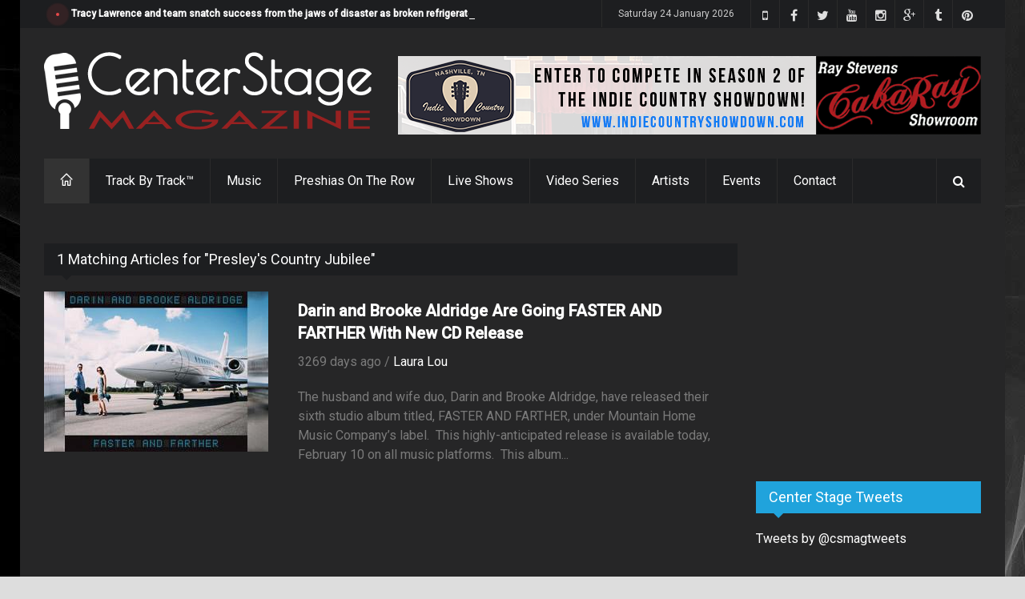

--- FILE ---
content_type: text/html;charset=UTF-8
request_url: https://www.centerstagemag.com/search.cfm?tag=Presley%27s%20Country%20Jubilee
body_size: 13796
content:



	








	


	

















	










		














	
	
  
	
	

  
  	
  	
    	
				
          	
    
  	
    
  


	






	
  	
  
  
  





  
    
      
    
  
  



<!DOCTYPE html>
<!--[if IE 8 ]><html class="ie8" lang="en"><![endif]-->
<!--[if IE 9 ]><html class="ie9" lang="en"><![endif]-->
<!--[if (gte IE 10)|!(IE)]><!--><html xmlns="https://www.w3.org/1999/xhtml" lang="en-US"><!--<![endif]-->
<head>
	<meta http-equiv="Content-Type" content="text/html; charset=utf-8"/>
	<meta name="viewport" content="width=device-width, initial-scale=1, maximum-scale=1" />
	
  <!-- Seo Meta -->
    <!-- The above 2 meta tags *must* come first in the head; any other head content must come *after* these tags -->
    <meta name="description" content="Presley's Country Jubilee on Center Stage Magazine, matching artists musicians actors venues and more.">
    <meta name="keywords" content="Presley's Country Jubilee,Darin Aldridge,Brooke Aldridge,Darin and Brooke Aldridge,Bluegrass,Country Music,Gospel,Mountain Home Music Group,so much MOORE media,Vince Gill,John Cowan,Americana/Roots,SiriusXM,Bluegrass and Gospel charts,International Bluegrass Music Association">
    <meta property="og:site_name" content="Center Stage Magazine" />
    <meta property="og:title" content="Presley's Country Jubilee ~ Center Stage Magazine, Nashville TN"/>
    <meta property="og:type" content="article" />
    <meta property="og:url" content="https://centerstagemag.com/search.cfm?tag=Presley%27s%20Country%20Jubilee" />
    <meta property="og:image" content="https://s3.amazonaws.com/centerstagemag/images/img_1517.jpg?324F31CB-F305-4067-9856BCD2D3DFA63B" />
    <meta property="og:image:width" content="866" />
    <meta property="og:image:height" content="400" />
    <meta property="og:description" content="Presley's Country Jubilee on Center Stage Magazine, matching artists musicians actors venues and more." /> 
		<meta property="fb:app_id" content="438420099675899" />
    <meta name="google-site-verification" content="sfbIn1BYqJpT2j5HAjYJgfrD8fQ9bMFrxWm7zU5mVMc" />
    <meta name="p:domain_verify" content="de946d68df9ec488b084a95db4f6d9e3"/>
    
    
    <meta name="twitter:card" content="summary_large_image">
    <meta name="twitter:site" content="@csmagtweets">
    <meta name="twitter:creator" content="@csmagtweets">
    <meta name="twitter:title" content="Presley's Country Jubilee ~ Center Stage Magazine, Nashville TN">
    <meta name="twitter:description" content="Presley's Country Jubilee on Center Stage Magazine, matching artists musicians actors venues and more.">
    <meta name="twitter:image" content="https://s3.amazonaws.com/centerstagemag/images/img_1517.jpg?A1AFA789-672D-4ADD-A9552CEE5C7681F2">   
	
		<meta name="facebook-domain-verification" content="jb49k1nc8u4ibb8vt8vd1kjt9tuk9o" />
    
  
  	<title>Presley's Country Jubilee ~ Center Stage Magazine, Nashville TN</title>

	<!-- Styles -->
	<link rel="stylesheet" type="text/css" href="/style.css?F9C1E683-637E-4795-A6F48C9D28C4221B" media="screen" />
		<link rel="stylesheet" type="text/css" href="/styles/icons.css" media="screen" />
		<link rel="stylesheet" type="text/css" href="/styles/animate.css" media="screen" />
		<link rel="stylesheet" type="text/css" href="/styles/responsive.css" media="screen" />
    <link rel="stylesheet" type="text/css" href="/styles/dark.css" media="screen" />
    <link rel="stylesheet" type="text/css" href="/styles/lightbox.css" media="screen"/>    
    <link rel="stylesheet" type="text/css" href="https://maxcdn.bootstrapcdn.com/font-awesome/4.4.0/css/font-awesome.min.css" media="screen" />
		<link href='https://fonts.googleapis.com/css?family=Roboto:400,300,100,500' rel='stylesheet' type='text/css'>

	<!-- Favicon -->
		<link rel="shortcut icon" href="/images/favicon.ico">
		<link rel="apple-touch-icon" href="/images/apple-touch-icon.png">
    
	<!-- Canonical -->
  	<link rel="canonical" href="https://centerstagemag.com/search.cfm?tag=Presley%27s%20Country%20Jubilee">

		<link rel="publisher" href="https://plus.google.com/115046948578692399036">

	<!--[if IE]>
		<meta http-equiv="X-UA-Compatible" content="IE=9; IE=8; IE=EmulateIE8; IE=EDGE" />
		<script src="https://html5shim.googlecode.com/svn/trunk/html5.js"></script>
	<![endif]-->
	
  
	
  <script src='https://www.google.com/recaptcha/api.js'></script>
	
  <!-- Shareaholic -->
	<script type='text/javascript' src='//dsms0mj1bbhn4.cloudfront.net/assets/pub/shareaholic.js' data-shr-siteid='daab157e7905961d9ddd13c2cfe32ffa' data-cfasync='false' async='async'></script>
	<!-- Start of Leadin Embed -->
	<!-- End of Leadin Embed -->
	
	<meta name="msvalidate.01" content="1818F33D4A39D45069720389253192BA" />
	
  <!-- Google Analytics -->
	<script>
    (function(i,s,o,g,r,a,m){i['GoogleAnalyticsObject']=r;i[r]=i[r]||function(){
    (i[r].q=i[r].q||[]).push(arguments)},i[r].l=1*new Date();a=s.createElement(o),
    m=s.getElementsByTagName(o)[0];a.async=1;a.src=g;m.parentNode.insertBefore(a,m)
    })(window,document,'script','//www.google-analytics.com/analytics.js','ga');
  
    ga('create', 'UA-67715533-1', 'auto');
    ga('send', 'pageview');
  
  </script>
	<!-- Global site tag (gtag.js) - Google Analytics -->
	<script async src="https://www.googletagmanager.com/gtag/js?id=UA-67715533-1"></script>
	<script>
		window.dataLayer = window.dataLayer || [];
		function gtag(){dataLayer.push(arguments);}
		gtag('js', new Date());

		gtag('config', 'UA-67715533-1');
	</script>

  <!-- Google Adsense -->
	

	
  
</head>
<body>
  <!-- Facebook APP Info -->
	<script>
    window.fbAsyncInit = function() {
      FB.init({
        appId      : '438420099675899',
        xfbml      : true,
        version    : 'v2.4'
      });
    };
  
    (function(d, s, id){
       var js, fjs = d.getElementsByTagName(s)[0];
       if (d.getElementById(id)) {return;}
       js = d.createElement(s); js.id = id;
       js.src = "//connect.facebook.net/en_US/sdk.js";
       fjs.parentNode.insertBefore(js, fjs);
     }(document, 'script', 'facebook-jssdk'));
  </script>
	<div id="layout" class="boxed">
		<header id="header">
			<div class="a_head">
				<div class="row clearfix">
					<div class="breaking_news lefter">
						<div class="freq_out">
							<div class="freq"><div class="inner_f"></div><div id="layerBall"></div></div>
						</div><!-- /freq -->
						<ul id="js-news" class="js-hidden">
              
            	
							<li class="news-item"><a href="https://centerstagemag.com/article/3596/Tracy-Lawrence-and-team-snatch-success-from-the-jaws-of-disaster-as-broken-refrigerated-truck-ruins-650-turkeys-ahead-of-turkey-fry">Tracy Lawrence and team snatch success from the jaws of disaster as broken refrigerated truck ruins 650 turkeys ahead of turkey fry</a></li>
							
							<li class="news-item"><a href="https://centerstagemag.com/article/3595/Could-the-Fox-News-Christmas-Tree-Lighting-Head-to-Music-City-in-2026">Could the Fox News Christmas Tree Lighting Head to Music City in 2026</a></li>
							
							<li class="news-item"><a href="https://centerstagemag.com/article/3594/Conversations-with-Missy-Tim-Russ-">Conversations with Missy: Tim Russ </a></li>
							
							<li class="news-item"><a href="https://centerstagemag.com/article/3593/Lainey-Wilson-Reigns-Supreme-Ella-Langley--Riley-Green-Sweep-Three-as-Women-and-New-Blood-Dominate-2025-CMA-Awards">Lainey Wilson Reigns Supreme, Ella Langley & Riley Green Sweep Three as Women and New Blood Dominate 2025 CMA Awards</a></li>
							
							<li class="news-item"><a href="https://centerstagemag.com/article/3587/Conversations-with-Missy-Gary-Berman-Creation-Entertainment-Supernatural-The-Road-So-Far-Tour">Conversations with Missy: Gary Berman, Creation Entertainment "Supernatural The Road So Far Tour"</a></li>
							
							<li class="news-item"><a href="https://centerstagemag.com/article/3592/Conversations-with-Missy-E-of-Dean-Draws">Conversations with Missy: E of Dean Draws</a></li>
							
							<li class="news-item"><a href="https://centerstagemag.com/article/3591/Conversations-with-Missy-Samantha-Smith-Celebrating-20-Years-of-Supernatural">Conversations with Missy: Samantha Smith Celebrating 20 Years of Supernatural</a></li>
							
							<li class="news-item"><a href="https://centerstagemag.com/article/3590/Conversations-with-Missy-DJ-Qualls-Celebrating-20-Years-of-Supernatural">Conversations with Missy: DJ Qualls Celebrating 20 Years of Supernatural</a></li>
							
							<li class="news-item"><a href="https://centerstagemag.com/article/3589/Conversations-with-Missy-Matt-Cohen-Celebrating-20-Years-Of-Supernatural">Conversations with Missy: Matt Cohen Celebrating 20 Years Of Supernatural</a></li>
							
							<li class="news-item"><a href="https://centerstagemag.com/article/3588/Conversations-with-Missy-The-Baby-Sitters-Deb-and-Rianna">Conversations with Missy: The "Baby" Sitters Deb and Rianna</a></li>
							
						</ul><!-- /js news -->
					</div><!-- /breaking news -->

					<div class="right_bar">
          	
						<div class="social social_head">
            	<a target="_blank" href="https://www.pinterest.com/centerstagemaga/" class="bottomtip" title="Pinterest"><i class="fa-pinterest"></i></a>
							<a target="_blank" href="https://centerstagemagazine.tumblr.com" class="bottomtip" title="Tumblr"><i class="fa-tumblr"></i></a>
              
              <a target="_blank" href="https://plus.google.com/105898932944196419198" class="bottomtip" title="Google Plus"><i class="fa-google-plus"></i></a>
							<a target="_blank" href="https://www.instagram.com/centerstagemagazine" class="bottomtip" title="instagram"><i class="fa-instagram"></i></a>
							<a target="_blank" href="https://www.youtube.com/c/CenterStageMagazine?sub_confirmation=1" class="bottomtip" title="YouTube"><i class="fa-youtube"></i></a>
							<a target="_blank" href="https://twitter.com/csmagtweets" class="bottomtip" title="Twitter"><i class="fa-twitter"></i></a>
							<a target="_blank" href="https://www.facebook.com/centerstagemag" class="bottomtip" title="Facebook"><i class="fa-facebook"></i></a>
							<a target="_blank" href="https://vmyvj.app.link/CSM" class="bottomtip" title="Center Stage Mobile App"><i class="fa-mobile-phone"></i></a>
							
						</div><!-- /social -->

						<span id="date_time"></span><!-- /date -->
					</div><!-- /right bar -->
				</div><!-- /row -->
			</div><!-- /a head -->

			<div class="b_head">
				<div class="row clearfix">
					<div class="logo">
						<a href="/index.cfm" title="Center Stage Magazine"><img src="/images/center-stage-magazine-logo.png" alt="Center Stage Magazine"></a>
					</div><!-- /logo -->
	
					<div class="ads">
            
              
            
	
  
  
	
	
  

	
	

  	
    
    

    
		
    
    
            
    
    <a href="/adtracking.cfm?ad=1089&763B57DB-6C3E-4E5D-AD35D81997DE3578" target="_blank" title="Indie Country Showdown"><img class="ad_header" src="https://www.centerstagemag.com/ads/2024ICS.png" alt="Indie Country Showdown" title="Indie Country Showdown" style="border:0;" /></a>
    
    
    
						
          
					</div><!-- /ads -->
				</div><!-- /row -->
			</div><!-- /b head -->

			<div class="row clearfix">
				<div class="sticky_true">
					<div class="c_head clearfix">
						
            						<nav>
							<ul class="sf-menu">
								<li class="current colordefault home_class"><a href="/index.cfm"><i class="icon-home"></i></a></li>
								
								<li class="color4"><a href="/track-by-track/" title="Track By Track Episodes">Track By Track&trade;</a>
                  
                  <ul class="col4 mega">
                    
                    
                      
                        
                      
                    
                      <li class="col1">
                        <a href="https://centerstagemag.com/trackbytrack/episode/19/Crawford--Power-Play-A-Hank-Jr-Song">
                          <img src="https://i.ytimg.com/vi/lZahphpArds/hqdefault.jpg" alt=" title=">
                          <h4>Ep 19 | Crawford & Power : Play A Hank Jr. Song</h4>
                        </a>
                      </li>
                    
                      
                        
                      
                    
                      <li class="col1">
                        <a href="https://centerstagemag.com/trackbytrack/episode/18/The-Dead-Daisies-Burn-It-Down">
                          <img src="https://i.ytimg.com/vi/BO7sVdbJ2pk/hqdefault.jpg" alt=" title=">
                          <h4>Ep 18 | The Dead Daisies : Burn It Down</h4>
                        </a>
                      </li>
                    
                      
                        
                      
                    
                      <li class="col1">
                        <a href="https://centerstagemag.com/trackbytrack/episode/17/Terry-McBride-Hotels--Highways">
                          <img src="https://i.ytimg.com/vi/_bA0De0ZYPg/hqdefault.jpg" alt=" title=">
                          <h4>Ep 17 | Terry McBride : Hotels & Highways</h4>
                        </a>
                      </li>
                    
                    <div class="col1">
                                            
                        <li><a href="https://centerstagemag.com/trackbytrack/episode/16/Lee-Roy-Parnell-Midnight-Believer" title="Lee Roy Parnell Midnight Believer">Ep 16 | Lee Roy Parnell : Midnight Believer</a></li>
                                            
                        <li><a href="https://centerstagemag.com/trackbytrack/episode/15/Dugger-Band-East-Tennessee-Son" title="Dugger Band East Tennessee Son">Ep 15 | Dugger Band : East Tennessee Son</a></li>
                                            
                        <li><a href="https://centerstagemag.com/trackbytrack/episode/14/Patrick-Darrah-Northern-Truth" title="Patrick Darrah Northern Truth">Ep 14 | Patrick Darrah : Northern Truth</a></li>
                                            
                        <li><a href="https://centerstagemag.com/trackbytrack/episode/13/Jason-Morton-amp-The-Chesapeake-Sons" title="Jason Morton &amp; The Chesapeake Sons">Ep 13 | Jason Morton &amp; The Chesapeake Sons</a></li>
                                            
                        <li><a href="https://centerstagemag.com/trackbytrack/episode/12/Craig-Wayne-Boyd-Top-Shelf" title="Craig Wayne Boyd Top Shelf">Ep 12 | Craig Wayne Boyd : Top Shelf</a></li>
                      
                      <li><a href="/track-by-track/">More shows ... </a></li>
											<br />
											<li><a href="/sections/blog">Press Releases | Blogs | News </a></li>
                    </div>
                    
                  </ul>
                </li>
                
								<li class="color1"><a href="/sections/music">Music</a>
                  
                  <ul class="col4 mega">
                    
                    
                      
                        
                      
                    
                      <li class="col1">
                        <a href="https://centerstagemag.com/article/3596/Tracy-Lawrence-and-team-snatch-success-from-the-jaws-of-disaster-as-broken-refrigerated-truck-ruins-650-turkeys-ahead-of-turkey-fry">
                          <img src="https://s3.amazonaws.com/centerstagemag/images/img280_3596.png" alt=" title=">
                          <h4>Tracy Lawrence and team snatch success from the jaws of disaster as broken refrigerated truck ruins 650 turkeys ahead of turkey fry</h4>
                        </a>
                      </li>
                    
                      
                        
                      
                    
                      <li class="col1">
                        <a href="https://centerstagemag.com/article/3594/Conversations-with-Missy-Tim-Russ-">
                          <img src="https://s3.amazonaws.com/centerstagemag/images/img280_3594.png" alt=" title=">
                          <h4>Conversations with Missy: Tim Russ </h4>
                        </a>
                      </li>
                    
                      
                        
                      
                    
                      <li class="col1">
                        <a href="https://centerstagemag.com/article/3593/Lainey-Wilson-Reigns-Supreme-Ella-Langley--Riley-Green-Sweep-Three-as-Women-and-New-Blood-Dominate-2025-CMA-Awards">
                          <img src="https://s3.amazonaws.com/centerstagemag/images/img280_3593.png" alt=" title=">
                          <h4>Lainey Wilson Reigns Supreme, Ella Langley & Riley Green Sweep Three as Women and New Blood Dominate 2025 CMA Awards</h4>
                        </a>
                      </li>
                    
                    <div class="col1">
                                            
                        <li><a href="https://centerstagemag.com/article/3587/Conversations-with-Missy-Gary-Berman-Creation-Entertainment-Supernatural-The-Road-So-Far-Tour">Conversations with Missy: Gary Berman, Creation Entertainment "Supernatural The Road So Far Tour"</a></li>
                                            
                        <li><a href="https://centerstagemag.com/article/3586/Convrsations-with-Missy-Robby-Johnson">Convrsations with Missy: Robby Johnson</a></li>
                                            
                        <li><a href="https://centerstagemag.com/article/3585/Conversations-with-Missy-John-Berry-Ugly-Chrismas-Sweater-Edition">Conversations with Missy: John Berry "Ugly Chrismas Sweater Edition"</a></li>
                                            
                        <li><a href="https://centerstagemag.com/article/3584/Conversations-with-Missy-Jason-Michael-Carrol">Conversations with Missy: Jason Michael Carrol</a></li>
                      
                      <li><a href="/sections/music">More stories ... </a></li>
											<br />
											<li><a href="/sections/music">Press Releases | Blogs | News </a></li>
                    </div>
                    
                  </ul>
                </li>
                
								
								
                
								<li class="color7"><a href="/preshias-harris/">Preshias On The Row</a></li>
								
                
								
                
                
								<li class="color4"><a href="/center-stage-live">Live Shows</a></li>
								<li class="color3"><a href="/video-series">Video Series</a></li>
								<li class="color5"><a href="/profile/">Artists</a></li>
								<li class="color6"><a href="#">Events</a>
                	<ul>	
										<li><a href="/search.cfm?tag=CMA%20Fest%202019" title="CMA Fest 2019">CMA Fest 2019</a></li> 
										<li><a href="/search.cfm?tag=CMA%20Fest%202018" title="CMA Fest 2018">CMA Fest 2018</a></li> 
                  	<li><a href="/cma-fest-2017/" title="CMA Fest 2017">CMA Fest 2017</a></li>                    
										<li><a href="/indiefest.cfm">Indie Fest 3.0</a></li>
                    <li><a href="/center-stage-live/" title="Center Stage Live">Center Stage Live</a></li>
										<li><a href="/video-series/" title="The Best of Country Music Video Series">Video Series</a></li>
                    <li><a href="/center-stage-presents/" title="Center Stage Presents">Center Stage Presents...</a></li>
                    <li><a href="/search.cfm?criteria=CRS+2019" title="Country Radio Seminar 2019">Country Radio Seminar CRS 2019</a></li>
                    <li><a href="/search.cfm?criteria=CRS+2018" title="Country Radio Seminar 2018">Country Radio Seminar CRS 2018</a></li>
                  	<li><a href="/csmevents/" title="CSM Special Events">CSM Special Events</a></li>
                    <li><a href="/search.cfm?criteria=CMA+Fest+2018" title="The Night Before Bash! 2018">The Night Before Bash! 2018</a></li>
                    <li><a href="/search.cfm?criteria=all+in+for+the+gambler" title="Kenny Rogers Farewell">Kenny Rogers Farewell</a></li>
                    <li><a href="/search.cfm?criteria=comic+con" title="Wizard World Comic Con Nashville 2017">Wizard World Comic Con Nashville</a></li>
                  	<li><a href="/sun-records/" title="Sun Records Sundown Chat">Sun Records</a></li>
                  </ul>
                </li>
                
								<li class="color8"><a href="/contact.cfm">Contact</a>
                	<ul>
										<li><a href="/team.cfm">Team</a></li>
										
                  </ul>
                </li>
                
							</ul><!-- /menu -->
						</nav><!-- /nav -->

						<div class="right_icons">
							<!-- /random post -->
						
							<div class="search">
								<div class="search_icon"><i class="fa-search"></i></div>
								<div class="s_form">
									<form action="/search.cfm" id="search" method="get">
										<input id="inputhead" name="criteria" type="text" onfocus="if (this.value=='Start Searching...') this.value = '';" onblur="if (this.value=='') this.value = 'Start Searching...';" value="Start Searching..." placeholder="Start Searching ...">
										<button type="submit"><i class="fa-search"></i></button>
									</form><!-- /form -->
								</div><!-- /s form -->
							</div><!-- /search -->
						</div><!-- /right icons -->
					</div><!-- /c head -->
				</div><!-- /sticky -->
			</div><!-- /row -->
		</header><!-- /header -->
    
		<div class="page-content">
			<div class="row clearfix">      
    <div class="grid_9 alpha">
      <div class="posts">      
			
				
				
				
				
				
        <div class="post_day mbf clearfix">
					
					
					
					
										
					<div class="title"><h4>1 Matching Articles for "Presley's Country Jubilee"</h4></div>
          
          
            
            
            
              
            
            
              
            
            <div class="grid_4 alpha relative">              
              <a class="hover-shadow" href="https://centerstagemag.com/article/1517/Darin-and-Brooke-Aldridge-Are-Going-FASTER-AND-FARTHER-With-New-CD-Release"><img src="https://s3.amazonaws.com/centerstagemag/images/img280_1517.jpg" alt="Darin and Brooke Aldridge Are Going FASTER AND FARTHER With New CD Release"></a>
            </div><!-- /grid6 alpha -->
            <div class="grid_8 omega">
              <div class="post_day_content">
                <h3> <a href="https://centerstagemag.com/article/1517/Darin-and-Brooke-Aldridge-Are-Going-FASTER-AND-FARTHER-With-New-CD-Release">Darin and Brooke Aldridge Are Going FASTER AND FARTHER With New CD Release</a> </h3>
                <div class="meta mb"> 3269 days ago    /    <a href="https://centerstagemag.com/article/1517/Darin-and-Brooke-Aldridge-Are-Going-FASTER-AND-FARTHER-With-New-CD-Release">Laura Lou</a> </div>
                <p>The husband and wife duo, Darin and Brooke Aldridge, have released their sixth studio album titled, FASTER AND FARTHER, under Mountain Home Music Company&rsquo;s label.&nbsp; This highly-anticipated release is available today, February 10 on all music platforms.&nbsp; This album...</p>
              </div><!-- /post content -->
            </div><!-- /grid6 omega -->
            <div class="clearfix grid_12 alpha" style="padding:20px;"></div>
	        
        </div>
			
			</div>
    </div>
								
					
								
				<div class="grid_3 omega sidebar sidebar_a">
					
        	
          
        	
         	
					<div class="widget">
						<div class="ads_widget clearfix">
            	
             	
								<script async src="//pagead2.googlesyndication.com/pagead/js/adsbygoogle.js"></script>
                <!-- 300x250_top -->
                <ins class="adsbygoogle"
                     style="display:inline-block;width:300px;height:250px"
                     data-ad-client="ca-pub-6515750258504447"
                     data-ad-slot="5608376617"></ins>
                <script>
                (adsbygoogle = window.adsbygoogle || []).push({});
                </script>
							
              
						</div><!-- widget -->
					</div><!-- widget -->
					
					
					
					
					
					
          
					<div class="widget">
						<div class="title title-twitter"><h4>Center Stage Tweets</h4></div>
            <a class="twitter-timeline"
              data-widget-id="600720083413962752"
              href="https://twitter.com/csmagtweets"
              data-screen-name="csmagtweets">
            Tweets by @csmagtweets
            </a>																																										
            <script>!function(d,s,id){var js,fjs=d.getElementsByTagName(s)[0],p=/^http:/.test(d.location)?'http':'https';if(!d.getElementById(id)){js=d.createElement(s);js.id=id;js.src=p+"://platform.twitter.com/widgets.js";fjs.parentNode.insertBefore(js,fjs);}}(document,"script","twitter-wjs");</script>
          </div>
        	
					<!-- widget -->

          <div class="widget">
            <div class="title title-facebook"><h4>Like Us</h4></div>
            <div class="bg_light"><iframe src="https://www.facebook.com/plugins/likebox.php?href=http%3A%2F%2Fwww.facebook.com%2Fcenterstagemag&amp;width=280&amp;height=300&amp;show_faces=true&amp;colorscheme=light&amp;stream=false&amp;border_color&amp;header=true&amp;appId=138798126277575" height="292"></iframe></div>
          </div><!-- widget -->
        
					
          
					

					
          
					
          <div class="widget">
            <div class="title"><h4>Popular Tags</h4></div>
            <div class="tags">
				
              	
				  
				  
    
    	
      <a href="/search.cfm?tag=Norwegian%20Cruise%20Line" title="Norwegian Cruise Line" style="color:#ffffff"> Norwegian Cruise Line </a>     
    
    	
      <a href="/search.cfm?tag=Ringo%20Starr" title="Ringo Starr" style="color:#ffffff"> Ringo Starr </a>     
    
    	
      <a href="/search.cfm?tag=Singer" title="Singer" style="color:#ffffff"> Singer </a>     
    
    	
      <a href="/search.cfm?tag=Coca%2DCola" title="Coca-Cola" style="color:#ffffff"> Coca-Cola </a>     
    
    	
      <a href="/search.cfm?tag=Chris%20Lane" title="Chris Lane" style="color:#ffffff"> Chris Lane </a>     
    
    	
      <a href="/search.cfm?tag=Sylvia" title="Sylvia" style="color:#ffffff"> Sylvia </a>     
    
    	
      <a href="/search.cfm?tag=Jeremy%20McComb" title="Jeremy McComb" style="color:#ffffff"> Jeremy McComb </a>     
    
    	
      <a href="/search.cfm?tag=Premiere" title="Premiere" style="color:#ffffff"> Premiere </a>     
    
    	
      <a href="/search.cfm?tag=Blake%20Shelton" title="Blake Shelton" style="color:#ffffff"> Blake Shelton </a>     
    
    	
      <a href="/search.cfm?tag=CRS%202019" title="CRS 2019" style="color:#ffffff"> CRS 2019 </a>     
    
    	
      <a href="/search.cfm?tag=Hampton%20Water" title="Hampton Water" style="color:#ffffff"> Hampton Water </a>     
    
    	
      <a href="/search.cfm?tag=Frank%20Zappa" title="Frank Zappa" style="color:#ffffff"> Frank Zappa </a>     
    
    	
      <a href="/search.cfm?tag=Radio%20Tour" title="Radio Tour" style="color:#ffffff"> Radio Tour </a>     
    
    	
      <a href="/search.cfm?tag=Cafe%20Fontanella" title="Cafe Fontanella" style="color:#ffffff"> Cafe Fontanella </a>     
    
    	
      <a href="/search.cfm?tag=If%20These%20Walls%20Could%20Cry" title="If These Walls Could Cry" style="color:#ffffff"> If These Walls Could Cry </a>     
    
    	
      <a href="/search.cfm?tag=Songs%20%26%20Stories%20with%20John%20Berry" title="Songs & Stories with John Berry" style="color:#ffffff"> Songs & Stories with John Berry </a>     
    
    	
      <a href="/search.cfm?tag=Trevor%20Sensor" title="Trevor Sensor" style="color:#ffffff"> Trevor Sensor </a>     
    
    	
      <a href="/search.cfm?tag=Kenny%20Rogers" title="Kenny Rogers" style="color:#ffffff"> Kenny Rogers </a>     
    
    	
      <a href="/search.cfm?tag=Mike%20Peters" title="Mike Peters" style="color:#ffffff"> Mike Peters </a>     
    
    	
      <a href="/search.cfm?tag=Chrisley%20Knows%20Best" title="Chrisley Knows Best" style="color:#ffffff"> Chrisley Knows Best </a>     
    
    	
      <a href="/search.cfm?tag=Sit%20Awhile" title="Sit Awhile" style="color:#ffffff"> Sit Awhile </a>     
    
    	
      <a href="/search.cfm?tag=Like%20This" title="Like This" style="color:#ffffff"> Like This </a>     
    
    	
      <a href="/search.cfm?tag=Netflix" title="Netflix" style="color:#ffffff"> Netflix </a>     
    
    	
      <a href="/search.cfm?tag=Howie%20Mandel" title="Howie Mandel" style="color:#ffffff"> Howie Mandel </a>     
    
    	
      <a href="/search.cfm?tag=Absolute%20Publicity" title="Absolute Publicity" style="color:#ffffff"> Absolute Publicity </a>     
    
    
				  
            </div>
          </div><!-- widget -->
        	
					<div class="widget">
						<div class="ads_widget clearfix">
            	
              
              
              
							<script async src="//pagead2.googlesyndication.com/pagead/js/adsbygoogle.js"></script>
              <!-- CSM_300x600_sidebar -->
              <ins class="adsbygoogle"
                   style="display:inline-block;width:300px;height:600px"
                   data-ad-client="ca-pub-6515750258504447"
                   data-ad-slot="9359615012"></ins>
              <script>
              (adsbygoogle = window.adsbygoogle || []).push({});
              </script>              
						</div><!-- widget -->
					</div><!-- widget -->
				</div><!-- /grid3 sidebar A -->
  		</div>
    </div>
		<footer id="footer">
			<div class="row clearfix">
				<div class="grid_3">
					<div class="widget">
						<div class="title"><h4>About Center Stage</h4></div>
						<p> Center Stage Magazine is a Nashville based magazine covering music, comedy, movies, and a variety of entertainers with a unique focus on new, up and coming talent.<br><br>

						<a href="contact.cfm">Contact Us</a> if you're interested in advertising, writing, contributing or would like for us to interview you!</p>
					</div><!-- /widget -->
				</div><!-- /grid3 -->

				<div class="grid_3">
					<div class="widget">
						<div class="title"><h4>Recent Posts</h4></div>
						<ul class="small_posts">
              
							
              	
								
								
                
                  
                
                
                	
                                
                <li class="clearfix">
                  <a class="s_thumb hover-shadow" href="https://centerstagemag.com/article/3596/Tracy-Lawrence-and-team-snatch-success-from-the-jaws-of-disaster-as-broken-refrigerated-truck-ruins-650-turkeys-ahead-of-turkey-fry"><img width="70" height="70" src="https://s3.amazonaws.com/centerstagemag/images/img80_3596.png" alt="Tracy Lawrence and team snatch success from the jaws of disaster as broken refrigerated truck ruins 650 turkeys ahead of turkey fry"></a>
                  <h3><a href="https://centerstagemag.com/article/3596/Tracy-Lawrence-and-team-snatch-success-from-the-jaws-of-disaster-as-broken-refrigerated-truck-ruins-650-turkeys-ahead-of-turkey-fry">Tracy Lawrence and team snatch success from the jaws of disaster as broken refrigerated truck ruins 650 turkeys ahead of turkey fry</a></h3>
                  <div class="meta mb"> 53 days ago  /  <a href="https://centerstagemag.com/article/3596/Tracy-Lawrence-and-team-snatch-success-from-the-jaws-of-disaster-as-broken-refrigerated-truck-ruins-650-turkeys-ahead-of-turkey-fry">Preshias Harris</a> </div>
                </li>
								
            	
              	
								
								
                
                  
                
                
                	
                                
                <li class="clearfix">
                  <a class="s_thumb hover-shadow" href="https://centerstagemag.com/article/3595/Could-the-Fox-News-Christmas-Tree-Lighting-Head-to-Music-City-in-2026"><img width="70" height="70" src="https://s3.amazonaws.com/centerstagemag/images/img80_3595.png" alt="Could the Fox News Christmas Tree Lighting Head to Music City in 2026"></a>
                  <h3><a href="https://centerstagemag.com/article/3595/Could-the-Fox-News-Christmas-Tree-Lighting-Head-to-Music-City-in-2026">Could the Fox News Christmas Tree Lighting Head to Music City in 2026</a></h3>
                  <div class="meta mb"> 59 days ago  /  <a href="https://centerstagemag.com/article/3595/Could-the-Fox-News-Christmas-Tree-Lighting-Head-to-Music-City-in-2026">Missy Wolf</a> </div>
                </li>
								
            	
              	
								
								
                
                  
                
                
                	
                                
                <li class="clearfix">
                  <a class="s_thumb hover-shadow" href="https://centerstagemag.com/article/3594/Conversations-with-Missy-Tim-Russ-"><img width="70" height="70" src="https://s3.amazonaws.com/centerstagemag/images/img80_3594.png" alt="Conversations with Missy: Tim Russ "></a>
                  <h3><a href="https://centerstagemag.com/article/3594/Conversations-with-Missy-Tim-Russ-">Conversations with Missy: Tim Russ </a></h3>
                  <div class="meta mb"> 63 days ago  /  <a href="https://centerstagemag.com/article/3594/Conversations-with-Missy-Tim-Russ-">Missy Wolf</a> </div>
                </li>
								
            	
						</ul>
					</div><!-- /widget -->
				</div><!-- /grid3 -->

				<div class="grid_3">
					<div class="widget">
						<div class="title"><h4>Most Viewed</h4></div>
						<ul class="small_posts">
              
							
              	
								
                
                  
                
                
                	
                    
                
                	
                  
                  
                    
              	
                <li class="clearfix">
                  <a class="s_thumb hover-shadow" href="https://centerstagemag.com/article/3583/Supernatural-Celebrates-20-Years-with-Final-2025-Stop-in-Nashville-Tenessee"><img width="70" height="70" src="https://s3.amazonaws.com/centerstagemag/images/img80_3583.png" alt="Supernatural Celebrates 20 Years with Final 2025 Stop in Nashville, Tenessee"></a>
                  <h3><a href="https://centerstagemag.com/article/3583/Supernatural-Celebrates-20-Years-with-Final-2025-Stop-in-Nashville-Tenessee">Supernatural Celebrates 20 Years with Final 2025 Stop in Nashville, Tenessee</a></h3>
                  <div class="meta mb"> <a class="cat color1" href="/sections/music" title="View all posts under Music">Music</a></div>
                </li>
                
							
              	
								
                
                  
                
                
                	
                    
                
                	
                  
                  
                    
              	
                <li class="clearfix">
                  <a class="s_thumb hover-shadow" href="https://centerstagemag.com/article/3593/Lainey-Wilson-Reigns-Supreme-Ella-Langley--Riley-Green-Sweep-Three-as-Women-and-New-Blood-Dominate-2025-CMA-Awards"><img width="70" height="70" src="https://s3.amazonaws.com/centerstagemag/images/img80_3593.png" alt="Lainey Wilson Reigns Supreme, Ella Langley & Riley Green Sweep Three as Women and New Blood Dominate 2025 CMA Awards"></a>
                  <h3><a href="https://centerstagemag.com/article/3593/Lainey-Wilson-Reigns-Supreme-Ella-Langley--Riley-Green-Sweep-Three-as-Women-and-New-Blood-Dominate-2025-CMA-Awards">Lainey Wilson Reigns Supreme, Ella Langley & Riley Green Sweep Three as Women and New Blood Dominate 2025 CMA Awards</a></h3>
                  <div class="meta mb"> <a class="cat color1" href="/sections/music" title="View all posts under Music">Music</a></div>
                </li>
                
							
              	
								
                
                  
                
                
                	
                    
                
                	
                  
                  
                    
              	
                <li class="clearfix">
                  <a class="s_thumb hover-shadow" href="https://centerstagemag.com/article/3587/Conversations-with-Missy-Gary-Berman-Creation-Entertainment-Supernatural-The-Road-So-Far-Tour"><img width="70" height="70" src="https://s3.amazonaws.com/centerstagemag/images/img80_3587.png" alt="Conversations with Missy: Gary Berman, Creation Entertainment Supernatural The Road So Far Tour"></a>
                  <h3><a href="https://centerstagemag.com/article/3587/Conversations-with-Missy-Gary-Berman-Creation-Entertainment-Supernatural-The-Road-So-Far-Tour">Conversations with Missy: Gary Berman, Creation Entertainment "Supernatural The Road So Far Tour"</a></h3>
                  <div class="meta mb"> <a class="cat color1" href="/sections/music" title="View all posts under Music">Music</a></div>
                </li>
                
							
						</ul>
					</div><!-- /widget -->
				</div><!-- /grid3 -->

				<div class="grid_3">
					
          
          <div class="widget">
            <!-- Begin MailChimp Signup Form -->
						<div class="title"><h4>Newsletters</h4></div>
            <link href="//cdn-images.mailchimp.com/embedcode/slim-081711.css" rel="stylesheet" type="text/css">
            <style type="text/css">
              #mc_embed_signup{clear:left; font:14px Helvetica,Arial,sans-serif; }
              /* Add your own MailChimp form style overrides in your site stylesheet or in this style block.
                 We recommend moving this block and the preceding CSS link to the HEAD of your HTML file. */
            </style>
            <div id="mc_embed_signup">
            <form action="//centerstagemag.us12.list-manage.com/subscribe/post?u=516ab10f9214626054828e163&amp;id=af11c9a1b1" method="post" id="mc-embedded-subscribe-form" name="mc-embedded-subscribe-form" class="validate" target="_blank" novalidate>
                <div id="mc_embed_signup_scroll">
              <label for="mce-EMAIL">Subscribe to our mailing list</label>
              <input type="email" value="" name="EMAIL" class="email" id="mce-EMAIL" placeholder="email address" required>
                <!-- real people should not fill this in and expect good things - do not remove this or risk form bot signups-->
                <div style="position: absolute; left: -5000px;" aria-hidden="true"><input type="text" name="b_516ab10f9214626054828e163_af11c9a1b1" tabindex="-1" value=""></div>
                <div class="clear"><input type="submit" value="Subscribe" name="subscribe" id="mc-embedded-subscribe" class="button"></div>
                </div>
            </form>
            </div>
            
            <!--End mc_embed_signup-->
          </div>
          
					<div class="widget">
						<div class="title"><h4>Follow us</h4></div>
						<div class="social">
							<a target="_blank" href="https://vmyvj.app.link/CSM" class="bottomtip" title="Center Stage Mobile App"><i class="fa-mobile-phone"></i></a>
							<a target="_blank" href="https://www.facebook.com/centerstagemag" class="bottomtip" title="Facebook"><i class="fa-facebook"></i></a>
							<a target="_blank" href="https://twitter.com/csmagtweets" class="bottomtip" title="Twitter"><i class="fa-twitter"></i></a>
							<a target="_blank" href="https://www.youtube.com/c/CenterStageMagazine?sub_confirmation=1" class="bottomtip" title="YouTube"><i class="fa-youtube"></i></a>
							<a target="_blank" href="https://www.instagram.com/centerstagemagazine" class="bottomtip" title="instagram"><i class="fa-instagram"></i></a>
							<a target="_blank" href="https://centerstagemagazine.tumblr.com" class="bottomtip" title="Tumblr"><i class="fa-tumblr"></i></a>
            	<a target="_blank" href="https://www.pinterest.com/centerstagemaga/" class="bottomtip" title="Pinterest"><i class="fa-pinterest"></i></a>
							
						</div><!-- /social -->
					</div><!-- /widget -->
				</div><!-- /grid3 -->
			</div><!-- /row -->

			<div class="row clearfix">
				<div class="footer_last">
					<span class="copyright">&copy; 2015 - 2026 Center Stage Magazine. All Rights Reserved. Powered by <a href="https://centerstagemag.com">Center Stage Magazine</a>. &nbsp;&nbsp;&nbsp;&nbsp;&nbsp;&nbsp;&nbsp;&nbsp;&nbsp;<a href="/privacy.cfm">Privacy Policy</a></span>

					<div id="toTop" class="toptip" title="Back to Top"><i class="icon-arrow-thin-up"></i></div>
				</div><!-- /last footer -->
			</div><!-- /row -->
		</footer><!-- /footer -->
	</div><!-- /layout -->

  <div align="center" class="ad_footer">
  	
    
		<script async src="//pagead2.googlesyndication.com/pagead/js/adsbygoogle.js"></script>
    <!-- CMS_footer_responsive -->
    <ins class="adsbygoogle"
         style="display:block"
         data-ad-client="ca-pub-6515750258504447"
         data-ad-slot="6293887413"
         data-ad-format="auto"></ins>
    <script>
    (adsbygoogle = window.adsbygoogle || []).push({});
    </script> 
  </div>
	<!-- Scripts -->
		<script type="text/javascript" src="//ajax.googleapis.com/ajax/libs/jquery/1.11.3/jquery.min.js"></script>
		<script type="text/javascript" src="/js/ipress.js"></script>
		<script type="text/javascript" src="/js/owl.carousel.min.js"></script>
		<script type="text/javascript" src="/js/jquery.ticker.js"></script>
		<script type="text/javascript" src="/js/custom.js"></script>
    <script type="text/javascript" src="/js/lightbox.js"></script>
		<script type="text/javascript">
		/* <![CDATA[ */
			function date_time(id){
				date = new Date;
				year = date.getFullYear();
				month = date.getMonth();
				months = new Array('January', 'February', 'March', 'April', 'May', 'June', 'Jully', 'August', 'September', 'October', 'November', 'December');
				d = date.getDate();
				day = date.getDay();
				days = new Array('Sunday', 'Monday', 'Tuesday', 'Wednesday', 'Thursday', 'Friday', 'Saturday');
				h = date.getHours();
				if(h<10){
					h = "0"+h;}
					m = date.getMinutes();
					if(m<10){
						m = "0"+m;
					}
					s = date.getSeconds();
					if(s<10){
						s = "0"+s;
					}
				// result = ''+days[day]+' '+months[month]+' '+d+' '+year+' '+h+':'+m+':'+s;
				result = ''+days[day]+' '+d+' '+months[month]+' '+year;
				document.getElementById(id).innerHTML = result;
				setTimeout('date_time("'+id+'");','1000');
				return true;
			}
			window.onload = date_time('date_time');
		/* ]]> */
		</script>
		
		<script type="text/javascript">
        /* * * CONFIGURATION VARIABLES * * */
        var disqus_shortname = 'centerstagemag';
        
        /* * * DON'T EDIT BELOW THIS LINE * * */
        (function () {
            var s = document.createElement('script'); s.async = true;
            s.type = 'text/javascript';
            s.src = '//' + disqus_shortname + '.disqus.com/count.js';
            (document.getElementsByTagName('HEAD')[0] || document.getElementsByTagName('BODY')[0]).appendChild(s);
        }());
    </script>
    
    
    <!-- Quantcast Tag -->
    <script type="text/javascript">
    var _qevents = _qevents || [];
    
    (function() {
    var elem = document.createElement('script');
    elem.src = (document.location.protocol == "https:" ? "https://secure" : "http://edge") + ".quantserve.com/quant.js";
    elem.async = true;
    elem.type = "text/javascript";
    var scpt = document.getElementsByTagName('script')[0];
    scpt.parentNode.insertBefore(elem, scpt);
    })();
    
    _qevents.push({
    qacct:"p-JZqm9JfenZnWZ"
    });
    </script>
    
    <noscript>
    <div style="display:none;">
    <img src="//pixel.quantserve.com/pixel/p-JZqm9JfenZnWZ.gif" border="0" height="1" width="1" alt="Quantcast"/>
    </div>
    </noscript>
    <!-- End Quantcast tag -->    
</body>
</html>



  	


--- FILE ---
content_type: text/html; charset=utf-8
request_url: https://www.google.com/recaptcha/api2/aframe
body_size: -85
content:
<!DOCTYPE HTML><html><head><meta http-equiv="content-type" content="text/html; charset=UTF-8"></head><body><script nonce="ufiaPOXjVFGDHuhID5e0kQ">/** Anti-fraud and anti-abuse applications only. See google.com/recaptcha */ try{var clients={'sodar':'https://pagead2.googlesyndication.com/pagead/sodar?'};window.addEventListener("message",function(a){try{if(a.source===window.parent){var b=JSON.parse(a.data);var c=clients[b['id']];if(c){var d=document.createElement('img');d.src=c+b['params']+'&rc='+(localStorage.getItem("rc::a")?sessionStorage.getItem("rc::b"):"");window.document.body.appendChild(d);sessionStorage.setItem("rc::e",parseInt(sessionStorage.getItem("rc::e")||0)+1);localStorage.setItem("rc::h",'1769267184571');}}}catch(b){}});window.parent.postMessage("_grecaptcha_ready", "*");}catch(b){}</script></body></html>